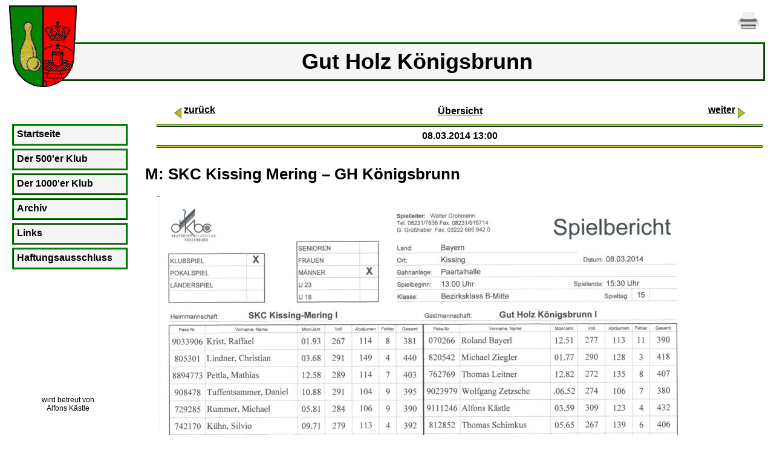

--- FILE ---
content_type: text/html
request_url: http://www.kaestle-online.de/1ksk/archive201314Generate/2014_3_8_13_0_M_1.htm
body_size: 1980
content:
<?xml version="1.0" encoding="ISO-8859-1"?>
<!DOCTYPE html PUBLIC "-//W3C//DTD XHTML 1.0 Transitional//EN" "http://www.w3.org/TR/xhtml1/DTD/xhtml1-transitional.dtd">
<html xmlns="http://www.w3.org/1999/xhtml">
<head>
<meta http-equiv="content-type" content="text/html; charset=ISO-8859-1"/>
<meta name="generator" content="Kästle-WebMaster 1.0; 611-362-481"/>
<!-- Begin head.inc -->
<link rel="shortcut icon" href="./../favicon.ico"/>
<meta name="author" content="Alfons Kästle"/> 
<meta name="DC.rights" content="Alle Rechte liegen beim Autor"/> 
<script src="./../js/menu.js" type="text/javascript"></script>
<script src="./../js/href.js" type="text/javascript"></script>
<script src="./../js/showImage.js" type="text/javascript"></script>
<link rel="stylesheet" type="text/css" href="./../style/toptitle.css"/>
<link rel="stylesheet" type="text/css" href="./../style/menu.css"/>
<link rel="stylesheet" type="text/css" href="./../style/homepage.css"/>
<link rel="stylesheet" type="text/css" href="./../style/style.css"/>
<!-- End head.inc -->
<!-- Begin title.inc -->
<title>Gut Holz K&ouml;nigsbrunn</title>
<!-- End title.inc -->
<!-- Begin headPrintPage.inc -->
<script src="./../js/printPage.js" type="text/javascript"></script>
<link rel="stylesheet" type="text/css" href="./../style/printPage.css"/>
<!-- End headPrintPage.inc -->
<script type="text/javascript">
 function setImageMaxSize() {
  newImage = new Image();
  newImage.src="2014_3_8_13_0_M_1.jpg";
  if (newImage.width > 0) {
   document.getElementById('divimg').style.maxWidth=newImage.width+'px';
   document.getElementById('imgimg').style.width='100%';
  }
 }
</script>
</head>
<body id="bodyGenerate" onload="setImageMaxSize()">
<!-- Begin toptitle.inc -->
<div id="toptitle">
<div id="toptitletext">
<div>
<a>Gut&nbsp;Holz&nbsp;K&ouml;nigsbrunn</a>
</div>
</div>
<div id="toptitleimg">
<a href="./../welcome/welcome.htm"><img title="Gut Holz K&ouml;nigsbrunn" alt="Gut Holz K&ouml;nigsbrunn" src="./../images/Logo_GHKoenigsbrunn.gif" /></a>
</div>
</div>
<!-- End toptitle.inc -->
<!-- Begin menu.inc -->
<div id="menu">
	<ul>
		<li><a href="./../welcome/welcome.htm" onmouseover="closeMenu()">Startseite</a></li>
		<li><a href="./../club500/Club500.htm" onmouseover="closeMenu()">Der 500'er Klub</a></li>		
		<li><a href="./../club1000/Club1000.htm" onmouseover="closeMenu()">Der 1000'er Klub</a></li>		
		<li><a href="./../archive/archive.htm" onmouseout="menuTimeClose()" onmouseout="menuTimeClose()" onmouseover="openMenu('menuArchive')">Archiv</a>
			<div id ="menuArchive" onmouseover="menuCancelClose()" onmouseout="menuTimeClose()">
				<ul>
					<li><a href="./../archive201415Generate/days.htm">Saison&nbsp;2014-2015</a></li>
					<li><a href="./../archive201314Generate/days.htm">Saison&nbsp;2013-2014</a></li>
					<li><a href="./../archive201213Generate/days.htm">Saison&nbsp;2012-2013</a></li>
					<li><a href="./../archive201112Generate/days.htm">Saison&nbsp;2011-2012</a></li>
					<li><a href="./../archive201011Generate/days.htm">Saison&nbsp;2010-2011</a></li>
				</ul>
			</div>
		</li>
		<li><a href="./../links/links.htm" onmouseover="closeMenu()">Links</a></li>
		<li><a href="./../disclaimer/disclaimer.htm" onmouseover="closeMenu()">Haftungsausschluss</a></li>		
	</ul>
</div>
<!-- End menu.inc -->
<!-- Begin homepage.inc -->
<div id="homepage">
wird betreut von<br/>Alfons K&auml;stle<br/>
</div>
<!-- End homepage.inc -->
<div id="menuTop"><div class="top">
<table border="0" align="center" width="95%"><colgroup><col width="33%"><col width="34%"><col width="33%"></colgroup>
<tr>
<th align="left" valign="top"><a href="2014_2_15_13_30_M_1.htm"><img border="0" align="middle" src="./../images/previous.gif" height="18px"></a>&nbsp;<a class="news" href="2014_2_15_13_30_M_1.htm">zurück</a></th>
<th align="center"><a class="news" href="./days.htm">&Uuml;bersicht</a></th>
<th align="right"><a class="news" href="2014_3_15_13_30_M_1.htm">weiter</a>&nbsp;<a href="2014_3_15_13_30_M_1.htm"><img border="0" align="middle" src="./../images/next.gif" height="18px"></a></th>
</tr>
</table>
<img class="hr" src="./../images/pointYellow.gif"/>
<div align='center'><strong>08.03.2014&nbsp;13:00</strong>
</div>
<img class="hr" src="./../images/pointYellow.gif"/>
</div></div>

<h2>M&#58; SKC Kissing Mering – GH Königsbrunn<a id="headExtension"> (08.03.2014&nbsp;13:00)</a></h2>
<p>
<!-- Begin printPage.inc -->
<div id="printPage">
<a href="javascript:printPreview()"><img class="image" src="./../images/Printer.png" title="Drucken..."></a>
</div>
<!-- End printPage.inc -->
<div id="divimg">
 <img id="imgimg" src="2014_3_8_13_0_M_1.jpg">
</div>
<script type="text/javascript">
 document.getElementById('divimg').style.maxWidth=document.body.offsetWidth+'px';
</script>

</p>

<div id="menuEnd"><div class="top">
<img class="hr" src="./../images/pointYellow.gif"/>
<div align='center'>
<a href="2014_2_15_13_30_M_1.htm"><img border="0" align="middle" src="./../images/previous.gif" height="18px"></a> 
[<a class="news" href="./2013_10_13_13_0_F_1.htm">9</a>] 
[<a class="news" href="./2013_10_20_13_0_F_1.htm">10</a>] 
[<a class="news" href="./2013_10_21_19_0_M_1.htm">11</a>] 
[<a class="news" href="./2013_10_26_13_30_M_1.htm">12</a>] 
[<a class="news" href="./2013_10_27_13_0_F_1.htm">13</a>] 
[<a class="news" href="./2013_11_2_13_30_M_1.htm">14</a>] 
[<a class="news" href="./2013_11_9_13_0_M_1.htm">15</a>] 
[<a class="news" href="./2013_11_16_13_30_M_1.htm">16</a>] 
[<a class="news" href="./2013_11_23_15_0_M_1.htm">17</a>] 
[<a class="news" href="./2013_11_30_16_0_M_1.htm">18</a>] 
[<a class="news" href="./2013_12_14_13_30_M_1.htm">19</a>] 
[<a class="news" href="./2014_1_12_10_0_M_1.htm">20</a>] 
[<a class="news" href="./2014_1_18_13_30_M_1.htm">21</a>] 
[<a class="news" href="./2014_1_25_13_0_M_1.htm">22</a>] 
[<a class="news" href="./2014_1_28_17_30__1.htm">23</a>] 
[<a class="news" href="./2014_2_15_13_30_M_1.htm">24</a>] 
[<a class="news_current">25</a>] 
[<a class="news" href="./2014_3_15_13_30_M_1.htm">26</a>] 
[<a class="news" href="./2014_3_22_12_30_M_1.htm">27</a>] 
[<a class="news" href="./2014_4_5_13_30_M_1.htm">28</a>] 
[<a class="news" href="./2014_4_9_19_0__1.htm">29</a>] 
<a href="2014_3_15_13_30_M_1.htm"><img border="0" align="middle" src="./../images/next.gif" height="18px"></a>
</div></div></div>

</body>
</html>


--- FILE ---
content_type: text/css
request_url: http://www.kaestle-online.de/1ksk/style/toptitle.css
body_size: 1806
content:
@CHARSET "ISO-8859-1";

#toptitle {
	position:absolute;
	top:0px;
	left:0px;
	right:0px;
	padding-top:10px;
 	padding-left:15px; 
	padding-right:15px;
	min-width:600px;
	height:100px;
	z-index:10;
}

#toptitleimg {
	position:relative;
	top:-65px;
	z-index:11;
}

#toptitleimg img {
	height:135px;
	border:none;
}

#toptitletext {
	position:relative;
	top:60px;
	border-style:ridge;
	/* border-style:solid; */
	border-width:medium;
	border-color:#048204;
	background-color:#f5f5f5;
	/* vertical-align:middle; */
 	margin-left:70px; 
	margin-right:0px;
}

#toptitletext div {
	text-align:center;
 	margin-left:30px; 
	margin-right:0px;
	margin-top:8px;
	margin-bottom:8px;
}

#toptitletext a {
	font-weight:bold;
	font-size:36px;
	font-family:sans-serif, Helvetica, Arial, Tahoma;
} 

#toptitle2 {
	position:absolute;
	top:0px;
	left:0px;
	right:0px;
	padding-top:10px;
 	padding-left:15px; 
	padding-right:15px;
	min-width:600px;
	height:100px;
	z-index:10;
}

#toptitleimg2l {
	position:absolute;
	top:8px;
	left:15px;
	z-index:11;
}

#toptitleimg2l img {
	height:135px;
	border:none;
}

#toptitleimg2r {
	position:absolute;
	top:8px;
	right:15px;
	z-index:11;
}

#toptitleimg2r img {
	height:135px;
	border:none;
}

#toptitletext2 {
	position:relative;
	top:60px;
	border-style:ridge;
	/* border-style:solid; */
	border-width:medium;
	border-color:#048204;
	background-color:#f5f5f5;
	/* vertical-align:middle; */
 	margin-left:70px; 
	margin-right:70px;
}

#toptitletext2 div {
	text-align:center;
 	margin-left:30px; 
	margin-right:30px;
	margin-top:8px;
	margin-bottom:8px;
}

#toptitletext2 a {
	font-weight:bold;
	font-size:36px;
	font-family:sans-serif, Helvetica, Arial, Tahoma;
} 


--- FILE ---
content_type: text/css
request_url: http://www.kaestle-online.de/1ksk/style/menu.css
body_size: 1082
content:
@CHARSET "ISO-8859-1";

@media print {
	#menu { 
		display:none; 
	}
}

#menu {
	position:fixed;
	top:200px;
	left:0px;
 	padding-left:20px; 
	z-index:10;
}

#menu ul {
	padding-top:0px;
 	padding-left:0px;
 	margin-left:0px; 
 	margin-right:105px; 
	margin-top:0px;
	list-style:none;
	background-color:transparent;
}

#menu * ul {
 	margin-right:100px; 
	background-color:#ffffff;
}

#menu li {
	width:175px;
	height:20px;
	padding:5px;
 	margin-left:0px; 
 	margin-right:0px; 
	margin-top:5px;
	margin-bottom:5px;
	border-style:ridge;
	border-width:3px;
	border-color:#048204;
	background-color:#f5f5f5;
}

#menu div {
 	padding:0px; 
 	margin:0px; 
	position:relative;
	top:-20px;
	left:105px;
	visibility:hidden;
	z-index:11;
}

#menu a {
	font-size:16px; color: black; font-weight:bold;
}

#menu a:link    { color:black; text-decoration:none; }
#menu a:visited { color:black; text-decoration:none; }
#menu a:hover   { color:#FC0204; text-decoration:none; }
#menu a:active  { color:#C4B22C; text-decoration:none; }


--- FILE ---
content_type: text/css
request_url: http://www.kaestle-online.de/1ksk/style/homepage.css
body_size: 352
content:
@CHARSET "ISO-8859-1";

@media print {
	#homepage { 
		display:none; 
	}
}

#homepage {
	position:fixed;
	bottom:5px;
	left:0px;
	height:45px;
	width:175px;
	text-align:center;
	padding-top:0px;
 	padding-left:15px; 
	padding-bottom:15px;
 	margin-left:10px; 
	margin-top:0px;
	margin-bottom:0px;
	font-size:12px;
	z-index:0;
}


--- FILE ---
content_type: text/css
request_url: http://www.kaestle-online.de/1ksk/style/style.css
body_size: 6663
content:
@CHARSET "ISO-8859-1";

@page {
	size:auto;
	margin-top:1.5cm;
	margin-left:2.0cm;
	margin-right:1.5cm;
	margin-bottom:1.5cm;
}

@media all {
	#headExtension {
		display:none;
	}
}

@media print {
	#noprint, #menuTop, #menuEnd { 
		display:none; 
	}
	#headExtension {
		display:inline;
		font-weight:normal;
	}
	#bodyDefault, #bodyGenerate, #Club500, #Club1000, #disclaimer {
		padding-top:155px;
		padding-left:25px; 
		padding-right:10px;
		padding-bottom:10px;
		margin-top:0px;
		margin-left:10px; 
		margin-right:0px;
		margin-bottom:10px;
	}
}

body {
	top:0px;
	left:0px; 
	right:0px;
	bottom:0px;
	padding-top:170px;
 	padding-left:250px; 
	padding-right:10px;
	padding-bottom:10px;
	margin-top:0px;
 	margin-left:10px; 
	margin-right:10px;
	margin-bottom:10px;
	font-size:16px; color: black;
	font-family:Helvetica, Arial, Tahoma, sans-serif;
	/* Windows-IE positioniert von der HTML-Datei aus. */
	/*  Firefox positioniert von der CSS-Datei aus. */
	cursor:url(./../images/pointer.cur),pointer;
	min-width:350px;
	z-index:0;
}

body.printview {
	padding-top:155px;
 	padding-left:25px; 
	padding-right:10px;
	padding-bottom:10px;
	margin-top:0px;
 	margin-left:10px; 
	margin-right:0px;
	margin-bottom:10px;
}

body.disclaimer {
	top:0px;
	left:0px; 
	right:0px;
	bottom:0px;
	padding-top:170px;
 	padding-left:250px; 
	padding-right:10px;
	padding-bottom:10px;
	margin-top:0px;
 	margin-left:10px; 
	margin-right:10px;
	margin-bottom:10px;
	font-family:Helvetica, Arial, Tahoma, sans-serif;
	/* Windows-IE positioniert von der HTML-Datei aus. */
	/*  Firefox positioniert von der CSS-Datei aus. */
	cursor:url(./../images/pointer.cur),pointer;
	min-width:350px;
	z-index:0;
	font-size:10px; color: black;
}

body.image {
	padding: 0px 0px;
	margin: 10px 10px;
}

body.topicaldays {
	padding-top:170px;
 	padding-left:10px; 
	padding-right:10px;
	padding-bottom:10px;
	margin-top:0px;
 	margin-left:30px; 
	margin-right:10px;
	margin-bottom:10px;
}

body.topical {
	padding-top:10px;
 	padding-left:10px; 
	padding-right:10px;
	padding-bottom:10px;
	margin-top:0px;
 	margin-left:30px; 
	margin-right:10px;
	margin-bottom:10px;
}

h1.disclaimer { margin-left:0px; font-size:20px; font-family:sans-serif, Helvetica, Arial, Tahoma; } 
h2.disclaimer { margin-left:0px; margin-bottom:2px; font-size:16px; font-family:sans-serif, Helvetica, Arial, Tahoma; } 

body.start { 
	top:0px;
	left:0px; 
	right:0px;
	bottom:0px;
 	padding-top:170px;
 	padding-left:0px;
	padding-right:0px;
	margin-top:0px;
 	margin-left:0px; 
	margin-right:0px;
	font-size:16px; color: black;
	font-family:Helvetica, Arial, Tahoma, sans-serif;
	/* Windows-IE positioniert von der HTML-Datei aus. */
	/*  Firefox positioniert von der CSS-Datei aus. */
	cursor:url(./../images/pointer.cur),pointer;
	z-index:0;
}

a.start {
	font-size:14px;
}
a.start:link { color:black; }
a.start:visited { color:black; }
a.start:hover { color:#FC0204; }
a.start:active { color:black; } 

#center {
	text-align:center;
}

embed {
	z-index:-1;
}

h1 { margin-left:-20px; font-size:36px; font-family:sans-serif, Helvetica, Arial, Tahoma; } 
h2 { margin-left:-20px; font-size:26px; font-family:sans-serif, Helvetica, Arial, Tahoma; } 
h3 { margin-left:-10px; font-size:20px; font-family:sans-serif, Helvetica, Arial, Tahoma; } 

/*
hr.top { margin-left:-20px; margin-right:0px; height:5px; border:1px solid #048204; }
hr { margin-left:0px; margin-right:0px; height:5px; border:1px solid #048204; }
*/
/* img.hrtop {width:100%; height:3px; margin-left:-19px; margin-right:-1px; margin-top:6px; margin-bottom:6px; border:1px solid #048204;} */
img.hrtop {
	width:100%;
	height:3px;
	margin-left:-19px;
	margin-right:-1px;
	margin-top:6px;
	margin-bottom:6px;
	border:1px groove #048204;
}
/* img.hr {width:100%; height:3px; margin-left:-1px; margin-right:-1px; margin-top:6px; margin-bottom:6px; border:1px solid #048204;} */
img.hr {
	width:100%;
	height:3px;
	margin-left:-1px;
	margin-right:-1px;
	margin-top:6px;
	margin-bottom:6px;
	border:1px groove #048204;
}

a.links:link    { color:black; }
a.links:visited { color:black; }
a.links:hover   { color:#FC0204; }
a.links:active  { color:#C4B22C; }
img.links { border-style:ridge; border-width:thin; border-color:#048204; }
img.linksHover { border-style:ridge; border-width:thin; border-color:#FC0204; }

a.image:link    { color:black; }
a.image:visited { color:black; }
a.image:hover   { color:#FC0204; }
a.image:active  { color:#C4B22C; }
img.image { border-style:ridge; border-width:medium; border-color:#048204; }
img.imageHover { border-style:ridge; border-width:medium; border-color:#FC0204; }

a.team:link    { color:black; }
a.team:visited { color:black; }
a.team:hover   { color:#FC0204; }
a.team:active  { color:#C4B22C; }

table.management { margin-left:+10px; border-style:none }
td.management { font-size:16px; vertical-align:top }
strong.management { font-size:20px; }
img.management { border-style:ridge; border-width:medium; border-color:#048204 }

div.welcome_topical { 
	margin-left:75px; margin-right:75px; 
	font-weight:bold; font-size:20px; color:#048204;
	text-align:center;
}
table.welcome { width:80%; border:0; }
tr.welcome_h { height:40px; }
tr.welcome { height:125px; }
th.welcome { }
img.welcome { height:125px; }

a.welcome:link    { color:black; 
      font-family:sans-serif, Helvetica, Arial, Tahoma; font-weight:bold; font-size:20px; text-decoration:none; }
a.welcome:visited { color:black; 
      font-family:sans-serif, Helvetica, Arial, Tahoma; font-weight:bold; font-size:20px; text-decoration:none; }
a.welcome:hover   { color:#FC0204; 
      font-family:sans-serif, Helvetica, Arial, Tahoma; font-weight:bold; font-size:20px; text-decoration:none; }
a.welcome:active  { color:#C4B22C; 
      font-family:sans-serif, Helvetica, Arial, Tahoma; font-weight:bold; font-size:20px; text-decoration:none; }

/* Uebersicht in Darstellung TABLE Spalte 1 und 2 */
#tabledays1 a { font-weight:bold }
#tabledays2 a { font-weight:normal }

a.news:link    { color:black; }
a.news:visited { color:black; }
a.news:hover   { color:#FC0204; }
a.news:active  { color:#C4B22C; }
a.news_current { color:#C4B22C; }
h3.news { margin-left:-10px; margin-bottom:5px; font-size:20px; font-family:sans-serif, Helvetica, Arial, Tahoma; } 

a.news_home:link    { color:#048204; }
a.news_home:visited { color:#048204; }
a.news_home:hover   { color:#FC0204; }
a.news_home:active  { color:#C4B22C; }


--- FILE ---
content_type: text/css
request_url: http://www.kaestle-online.de/1ksk/style/printPage.css
body_size: 441
content:
@CHARSET "ISO-8859-1";

@media print {
	#printPage { 
		display:none; 
	}
}

#printPage {
	position:absolute;
	top:15px;
	right:0px;
 	padding-right:15px; 
 	margin-right:10px; 
	z-index:11;
}

#printPage img {
	height:35px;
	border:none;
}

#printLink {
	position:absolute;
	top:15px;
	right:0px;
 	padding-right:15px; 
 	margin-right:10px; 
	z-index:11;
}

#printLink img {
	height:35px;
	border:none;
}


--- FILE ---
content_type: text/javascript
request_url: http://www.kaestle-online.de/1ksk/js/printPage.js
body_size: 784
content:
function printPreview()
{
 try {
  var PROMPT = 1; // 1 PROMPT & 2 DONT PROMPT USER
  var OLECMDID = 7;
  /* OLECMDID values: 
  * 6 - print 
  * 7 - print preview 
  * 8 - page setup (for printing) 
  * 1 - open window 
  * 4 - Save As 
  * 10 - properties 
  */
  var oWebBrowser = document.getElementById("WebBrowser1");
  if(oWebBrowser == null) {
   var sWebBrowser = '<OBJECT ID="WebBrowser1" WIDTH=0 HEIGHT=0 CLASSID="CLSID:8856F961-340A-11D0-A96B-00C04FD705A2"></OBJECT>'; 
   document.body.insertAdjacentHTML('beforeEnd', sWebBrowser); 
   oWebBrowser = document.getElementById("WebBrowser1");
  }
  oWebBrowser.ExecWB(OLECMDID,PROMPT);
  WebBrowser1.outerHTML = ""; 
 } catch(e) {
  // alert("Printing failed! " + e.message);
  window.print();
 } 
}

--- FILE ---
content_type: text/javascript
request_url: http://www.kaestle-online.de/1ksk/js/href.js
body_size: 821
content:
function href(Ziel, FensterName) 
{
 var Fenster=window.open("about:blank", FensterName);
 try {
  Fenster.location.href="about:blank";
 } catch (e) {
 }
 Fenster=window.open("about:blank", FensterName);
 try {
  Fenster.focus();
 } catch (e) {
 }
 try {
  Fenster.location.href=Ziel
 } catch (e) {
 }
}

function hrefOption(Ziel, FensterName, Option) 
{
 var Fenster=window.open("about:blank", FensterName, Option);
 try {
  Fenster.location.href="about:blank";
 } catch (e) {
 }
 Fenster=window.open("about:blank", FensterName, Option);
 try {
  Fenster.focus();
 } catch (e) {
 }
 try {
  Fenster.location.href=Ziel
 } catch (e) {
 }
}

function hrefForeign(Ziel) 
{
 alert("1ksk.de ist nicht für fremde Inhalte verantwortlich.");
 var Fenster=window.open(Ziel, "_blank");
}



--- FILE ---
content_type: text/javascript
request_url: http://www.kaestle-online.de/1ksk/js/menu.js
body_size: 801
content:
/**
 * 
 */

var menuTimeout = 700;
var closeTimer = null;
var menuItem;

//close the current layer

function closeMenu() {
	if(menuItem){
		menuItem.style.visibility = 'hidden';
	}
}

//show a hidden layer
function openMenu(id){
	//cancel close timer
	menuCancelClose();	
	//close olt layer
	if(menuItem){
		menuItem.style.visibility = 'hidden';
	}
	//get new Layer and show it
	menuItem = document.getElementById(id);
	menuItem.style.visibility = 'visible';

}

//menu close timer
function menuCancelClose (){
	if(closeTimer){
		window.clearTimeout(closeTimer);
		closeTimer = null;
	}
}
//div layer close timer
function menuTimeClose (){
	closeTimer = window.setTimeout (closeMenu, menuTimeout);
	
}
//clsoe Layer mouse out
document.onclick = closeMenu;


--- FILE ---
content_type: text/javascript
request_url: http://www.kaestle-online.de/1ksk/js/showImage.js
body_size: 2836
content:
function setClassName(obj, className)
{
 obj.className=className;
}

//Fenster mit einer Grafik oeffnen.
function showImage(imageName)
{
 //Fenster mit der Grafik erzeugen.
 win = showImagePopUp(imageName);
 win.focus();
} 

function showImagePopUp(imageName)
{
 newWindow = window.open("", "1KSK_showImage", "toolbar=no,location=no,directories=no,status=no,menubar=no,scrollbars=no,resizable=yes");

 newWindow.document.writeln("<html><head><title>www.1KSK.de<\/title>");
 newWindow.document.writeln("<link rel=\"shortcut icon\" href=\"./../favicon.ico\" />");
 newWindow.document.writeln("<link rel='stylesheet' type='text/css' href='./../style/style.css' />");
 newWindow.document.writeln("<script type='text/javascript'>");
 newWindow.document.writeln("function resizeForImage()");
 newWindow.document.writeln("{");
 newWindow.document.writeln(" image = document.images[0];");
 newWindow.document.writeln(" newImage = new Image();");
 newWindow.document.writeln(" newImage.src=image.src;");
 newWindow.document.writeln(" var i_height = newImage.height;");
 newWindow.document.writeln(" var i_width = newImage.width;");
 newWindow.document.writeln(" var i_height_ist = i_height;");
 newWindow.document.writeln(" var i_width_ist = i_width ;");
 newWindow.document.writeln(" var i_width_soll = screen.width*0.75;");
 newWindow.document.writeln(" var i_height_soll = screen.height*0.75;");
 newWindow.document.writeln(" if (i_width > i_width_soll) {");
 newWindow.document.writeln("  i_width_ist = i_width_soll;");
 newWindow.document.writeln("  i_height_ist = i_height * i_width_ist/i_width;");
 newWindow.document.writeln(" }");
 newWindow.document.writeln(" if (i_height_ist > i_height_soll) {");
 newWindow.document.writeln("  i_width_ist = i_width_ist * i_height_soll/i_height_ist;");
 newWindow.document.writeln("  i_height_ist = i_height_soll;");
 newWindow.document.writeln(" }");
 newWindow.document.writeln(" var i_width_win=i_width_ist+30;");
 newWindow.document.writeln(" var i_height_win=i_height_ist+150;");
 // Fenster nicht auf 0 setzen. Manchmal kann die Groesse vom Image nicht ermittelt werden.
 newWindow.document.writeln(" if (i_width_ist > 0) {");
 newWindow.document.writeln("  self.resizeTo(i_width_win, i_height_win);");
 newWindow.document.writeln(" }");
 newWindow.document.writeln("}");
 newWindow.document.writeln("</script>");
 newWindow.document.writeln("<\/head><body class='image' onload='resizeForImage()'>");
 newWindow.document.write("<img src='"+imageName+"' width='100%'>");
 newWindow.document.writeln("<br><br><div align='center'>");
 newWindow.document.write("<a class='image' href=javascript:self.close()>Fenster schließen<\/a>")
 newWindow.document.writeln("<\/div><\/body><\/html>");
 newWindow.document.close();

 return newWindow;
}
